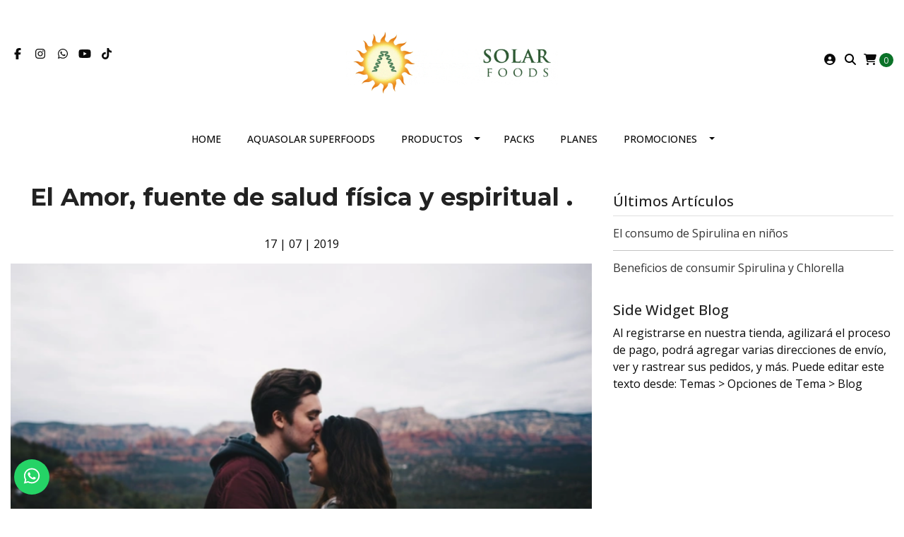

--- FILE ---
content_type: text/html; charset=utf-8
request_url: https://www.aquasolar.cl/el-invierno-es-mejor-con-un-buen-chocolate-caliente
body_size: 8148
content:
<!DOCTYPE html>
<!--[if IE 9]><html class="lt-ie10" lang="en" > <![endif]-->
<html class="no-js" lang="es-CL" xmlns="http://www.w3.org/1999/xhtml"> <!--<![endif]-->
<head>

  <title>El Amor, fuente de salud física y espiritual .</title>
<meta name="facebook-domain-verification" content="llyeiaim6aisbezqsszvthim9krbdp" />
  <meta http-equiv="Content-Type" content="text/html; charset=utf-8" />
  <meta name="description" content="Diversos estudios han demostrado que el amor influye directamente en la salud de nuestro corazón, reduciendo los riesgos de padecer enfermedades cardiovasculares y contribuyendo a alargar nuestra esperanza de vida. Por ello, para celebrar San Valentín , Supernutricion quiere recordar la importancia de mantener una buena salud emocional.Los víncu..." />
  <meta name="robots" content="follow, all" />

  <!-- Set the viewport width to device width for mobile -->
  <meta name="viewport" content="width=device-width, initial-scale=1.0" />

  <link rel="preconnect" href="https://images.jumpseller.com">
  <link rel="preconnect" href="https://cdnx.jumpseller.com">
  <link rel="preconnect" href="https://assets.jumpseller.com">

  <!-- Facebook Meta tags for Product -->
<meta property="fb:app_id" content="283643215104248" />

  <meta property="og:title" content="El Amor, fuente de salud física y espiritual ." />
  <meta property="og:type" content="article" />
  
  <meta property="og:image" content="https://cdnx.jumpseller.com/aquasolar/image/7790573/Captura-de-pantalla-2020-02-14-a-las-16.28.20.png.png?1582315278" />
  



<meta property="og:description" content="Diversos estudios han demostrado que el amor influye directamente en la salud de nuestro corazón, reduciendo los riesgos de padecer enfermedades cardiovasculares y contribuyendo a alargar nuestra esperanza de vida. Por ello, para celebrar San Valentín , Supernutricion quiere recordar la importancia de mantener una buena salud emocional.Los víncu..." />
<meta property="og:url" content="https://www.aquasolar.cl/el-invierno-es-mejor-con-un-buen-chocolate-caliente" />
<meta property="og:site_name" content="AQUASOLAR SUPERFOODS" />
<meta name="twitter:card" content="summary" />


<meta property="og:locale" content="es_CL" />



  

  <link rel="canonical" href="https://www.aquasolar.cl/el-invierno-es-mejor-con-un-buen-chocolate-caliente">

  <script type="application/ld+json">
[
  {
    "@context": "http://schema.org",
    "@type": "BreadcrumbList",
    "itemListElement": [
      
        {
        "@type": "ListItem",
        "position": 1,
        "item": {
        "name": "Inicio",
        "@id": "/"
        }
        }
        ,
      
        {
        "@type": "ListItem",
        "position": 2,
        "item": {
        "name": "Post",
        "@id": "/post"
        }
        }
        ,
      
        {
        "@type": "ListItem",
        "position": 3,
        "item": {
        "name": "El Amor, fuente de salud física y espiritual ."
        }
        }
        
      
    ]
  },
  {
    "@context": "http://schema.org/"
    
  }]
  </script>


  <script src="https://cdnjs.cloudflare.com/ajax/libs/jquery/3.4.1/jquery.min.js" integrity="sha384-vk5WoKIaW/vJyUAd9n/wmopsmNhiy+L2Z+SBxGYnUkunIxVxAv/UtMOhba/xskxh" crossorigin="anonymous" ></script>

  
    <link rel="apple-touch-icon" type="image/x-icon" href="https://cdnx.jumpseller.com/aquasolar/image/31575949/resize/57/57?1675554109" sizes="57x57">
    <link rel="apple-touch-icon" type="image/x-icon" href="https://cdnx.jumpseller.com/aquasolar/image/31575949/resize/60/60?1675554109" sizes="60x60">
    <link rel="apple-touch-icon" type="image/x-icon" href="https://cdnx.jumpseller.com/aquasolar/image/31575949/resize/72/72?1675554109" sizes="72x72">
    <link rel="apple-touch-icon" type="image/x-icon" href="https://cdnx.jumpseller.com/aquasolar/image/31575949/resize/76/76?1675554109" sizes="76x76">
    <link rel="apple-touch-icon" type="image/x-icon" href="https://cdnx.jumpseller.com/aquasolar/image/31575949/resize/114/114?1675554109" sizes="114x114">
    <link rel="apple-touch-icon" type="image/x-icon" href="https://cdnx.jumpseller.com/aquasolar/image/31575949/resize/120/120?1675554109" sizes="120x120">
    <link rel="apple-touch-icon" type="image/x-icon" href="https://cdnx.jumpseller.com/aquasolar/image/31575949/resize/144/144?1675554109" sizes="144x144">
    <link rel="apple-touch-icon" type="image/x-icon" href="https://cdnx.jumpseller.com/aquasolar/image/31575949/resize/152/152?1675554109" sizes="152x152">

    <link rel="icon" type="image/png" href="https://cdnx.jumpseller.com/aquasolar/image/31575949/resize/196/196?1675554109" sizes="196x196">
    <link rel="icon" type="image/png" href="https://cdnx.jumpseller.com/aquasolar/image/31575949/resize/160/160?1675554109" sizes="160x160">
    <link rel="icon" type="image/png" href="https://cdnx.jumpseller.com/aquasolar/image/31575949/resize/96/96?1675554109" sizes="96x96">
    <link rel="icon" type="image/png" href="https://cdnx.jumpseller.com/aquasolar/image/31575949/resize/32/32?1675554109" sizes="32x32">
    <link rel="icon" type="image/png" href="https://cdnx.jumpseller.com/aquasolar/image/31575949/resize/16/16?1675554109" sizes="16x16">

  <meta name="msapplication-TileColor" content="#95b200">
  <meta name="theme-color" content="#ffffff">



  <link rel="stylesheet" href="//stackpath.bootstrapcdn.com/bootstrap/4.3.1/css/bootstrap.min.css" integrity="sha384-ggOyR0iXCbMQv3Xipma34MD+dH/1fQ784/j6cY/iJTQUOhcWr7x9JvoRxT2MZw1T" crossorigin="anonymous">

  <script src="https://kit.fontawesome.com/f3e08c287e.js" crossorigin="anonymous"></script>

  
  <link rel="stylesheet" href="//cdnjs.cloudflare.com/ajax/libs/toastr.js/latest/css/toastr.min.css">
  
  <link rel="stylesheet" type="text/css" href="https://assets.jumpseller.com/store/aquasolar/themes/554169/app.min.css?1768479767"/>
  <link rel="stylesheet" type="text/css" href="https://assets.jumpseller.com/store/aquasolar/themes/554169/color_pickers.min.css?1768479767"/>

  
  <script src="//cdnjs.cloudflare.com/ajax/libs/OwlCarousel2/2.3.4/owl.carousel.min.js" integrity="sha256-pTxD+DSzIwmwhOqTFN+DB+nHjO4iAsbgfyFq5K5bcE0=" crossorigin="anonymous"></script>
  <link rel="stylesheet" href="//cdnjs.cloudflare.com/ajax/libs/OwlCarousel2/2.3.4/assets/owl.carousel.min.css">
  
  

  <link rel="preconnect" href="https://fonts.googleapis.com">
<link rel="preconnect" href="https://fonts.gstatic.com" crossorigin>
<link href="https://fonts.googleapis.com/css2?family=Open+Sans:ital,wght@0,100;0,200;0,300;0,400;0,500;0,600;0,700;0,800;1,100;1,200;1,300;1,400;1,500;1,600;1,700;1,800&family=Montserrat:ital,wght@0,100;0,200;0,300;0,400;0,500;0,600;0,700;0,800;1,100;1,200;1,300;1,400;1,500;1,600;1,700;1,800&family=Montserrat:ital,wght@0,100;0,200;0,300;0,400;0,500;0,600;0,700;0,800;1,100;1,200;1,300;1,400;1,500;1,600;1,700;1,800&display=swap" rel="stylesheet">

<style type="text/css">
  body {
    font-family: Open Sans !important;
  }

  h1, h2 {
    font-family: Montserrat !important;
  }

  h1 {
    font-size: 34px !important
  }

  .navbar-brand,
  .text-logo,
  h1.text-logo{
    font-family: Montserrat!important;
    font-size: 1.25em!important;
  }

  @media (min-width: 768px) {
    .navbar-brand,
    .text-logo,
    h1.text-logo {
      font-size: 40px!important;
    }
  }

  body  {
    font-size: 16px !important;
  }

  h2.block-header {
    font-size:28px !important
  }

  #main-menu li a {
    font-size: 14px !important;
  }

  .header-block .social a i,
  .header-block .header_actions-link i {
    font-size: 18px !important;
  }
</style>


  <!-- Autocomplete search -->
  
  <script src="https://cdn.jsdelivr.net/npm/@algolia/autocomplete-js@1.16.0/dist/umd/index.production.min.js" integrity="sha384-fZZuusWZz3FhxzgaN0ZQmDKF5cZW+HP+L8BHTjUi16SY5rRdPc75fmH2rB0Y5Xlz" crossorigin="anonymous" ></script>
  <script src="//assets.jumpseller.com/public/autocomplete/jumpseller-autocomplete@1.0.0.min.js" data-suggest-categories="false" defer="defer">
  </script>
  

  
<meta name="csrf-param" content="authenticity_token" />
<meta name="csrf-token" content="MdV9CYcMVG2LhpV7EiGSk4yFJMLkIhC12VXnpOdMrvmx5PitlZNcNEvhlMSz8flog3ygq1_VoYyXzaruwFInCQ" />
<script src="https://files.jumpseller.com/javascripts/dist/jumpseller-2.0.0.js" defer="defer"></script></head>

<body>
  <!--[if lt IE 8]>
  <p class="browsehappy">You are using an <strong>outdated</strong> browser. Please <a href="http://browsehappy.com/">upgrade your browser</a> to improve your experience.</p>
  <![endif]-->

  

  
<header>
  <div class="container  header-block trsn py-lg-4 py-0">
    <div class="row align-items-center no-gutters">
      <div class="col-lg-4 col-md-3 col-2">
        <ul class="social d-none d-lg-block list-inline">
          
            <li class="list-inline-item">
              <a href="https://www.facebook.com/Aquasolarsuperfoods" class="trsn" title="Ir a Facebook" target="_blank">
                <i class="fab fa-facebook-f fa-fw"></i>
              </a>
            </li>
          
          
          
          
            <li class="list-inline-item">
              <a href="https://www.instagram.com/aquasolarchile" class="trsn" title="Ir a Instagram" target="_blank">
                <i class="fab fa-instagram fa-fw"></i>
              </a>
            </li>
          
          
            <li class="list-inline-item">
              <a
                href="https://api.whatsapp.com/send?phone=56982614989&text=Hola%20AQUASOLAR SUPERFOODS"
                class="trsn"
                title="WhatsApp"
                target="_blank"
              >
                <i class="fab fa-whatsapp fa-fw"></i>
              </a>
            </li>
          
          
            <li class="list-inline-item">
              <a href="https://youtube.com/@SolarfoodsChile/videos" class="trsn" title="Youtube" target="_blank">
                <i class="fab fa-youtube"></i>
              </a>
            </li>
          
          
            <li class="list-inline-item">
              <a href="https://www.tiktok.com/@aquasolarchile" class="trsn" title="Ir a Tiktok" target="_blank">
                <i class="fab fa-tiktok fa-fw"></i>
              </a>
            </li>
          
        </ul>
      </div>
      <!-- Logo -->
      <div class="col-lg-4 col-md-6 col-8 text-center">
        <a href="https://www.aquasolar.cl" title="AQUASOLAR SUPERFOODS">
          
            
            <img src="https://images.jumpseller.com/store/aquasolar/store/logo/Aquasolar-Solarfoods.gif?1739494233" class="navbar-brand store-image img-fluid" alt="AQUASOLAR SUPERFOODS">
          
        </a>
      </div>
      <div class="col-lg-4 col-md-3 col-2">
        <ul class="list-inline text-right header_actions m-0">
          
          
          
            <li class="list-inline-item d-none d-lg-inline-block">
              <a
                href="/customer/login"
                id="login-link"
                class="header_actions-link"
                title="Ingresar"
                data-toggle="tooltip"
                data-placement="top"
              >
                <i class="fas fa-user-circle"></i>
              </a>
            </li>
          
          
          <li class="list-inline-item d-none d-lg-inline-block">
            <button type="button" data-toggle="modal" data-target="#search_modal" class="p-0 header_actions-link">
              <i class="fas fa-search" data-toggle="tooltip" title="Buscar" data-placement="top"></i>
            </button>
            <div
              id="search_modal"
              class="modal fade"
              tabindex="-1"
              role="dialog"
              aria-labelledby="search_modal"
              aria-hidden="true"
            >
              <div class="modal-dialog" role="document">
                <div class="modal-content">
                  <div class="modal-header">
                    <h5 class="modal-title text-center d-block" id="search_modal">Buscar</h5>
                    <button type="button" class="close" data-dismiss="modal" aria-label="Cerrar">
                      <i class="fas fa-times"></i>
                    </button>
                  </div>
                  <div class="modal-body">
                    <div class="jumpseller-autocomplete">
                      <form id="header_search-form" class="search-form" method="get" action="/search">
                        <input type="text" id="searchInput"  autocomplete="off" value="" name="q" class="form-control"  placeholder="Buscar productos" />
                        <button type="submit"><i class="fas fa-search"></i></button>
                      </form>
                    </div>
                  </div>
                </div>
              </div>
            </div>
          </li>
          
            <li class="list-inline-item cart">
              <a
                id="cart-link"
                href="/cart"
                title="Carro de Compras"
                class="header_actions-link"
                data-toggle="tooltip"
                data-placement="top"
              >
                <i class="fas fa-shopping-cart"></i>
                <span class="cart-size">0</span>
              </a>
            </li>
          
        </ul>
      </div>
    </div>
  </div>
</header>

<!-- Navigation -->
<nav
  id="main-menu"
  class="navbar-expand-md d-none d-lg-block vertical_menu"
>
  <div class="collapse navbar-collapse" id="navbarsContainer">
    <ul class="navbar-nav m-auto">
      
        <li class="nav-item  ">
  <a href="/"  title="Home" class="level-1 trsn nav-link" >Home</a>
  
</li>



      
        <li class="nav-item  ">
  <a href="/quienes-somos"  title="AQUASOLAR SUPERFOODS" class="level-1 trsn nav-link" >AQUASOLAR SUPERFOODS</a>
  
</li>



      
        <li class="nav-item dropdown ">
  <a href="/products"  title="Productos" class="dropdown-toggle level-1 trsn nav-link" data-toggle="">Productos</a>
  
    <ul class="dropdown-menu multi-level">
      
        <li class="nav-item  ">
  <a href="/products/pets"  title="Pets" class="level-1 trsn nav-link" >Pets</a>
  
</li>



      
        <li class="nav-item dropdown ">
  <a href="/superalimentos"  title="Superalimentos base" class="dropdown-toggle level-1 trsn nav-link" data-toggle="">Superalimentos base</a>
  
    <ul class="dropdown-menu multi-level">
      
        <li class="nav-item  ">
  <a href="/superalimentos/supealimentos"  title="Superalimentos" class="level-1 trsn nav-link" >Superalimentos</a>
  
</li>



      
        <li class="nav-item  ">
  <a href="https://www.aquasolar.cl/spiruvit-60-tabletas"  title="multivitaminicos" class="level-1 trsn nav-link" >multivitaminicos</a>
  
</li>



      
    </ul>
  
</li>



      
        <li class="nav-item dropdown ">
  <a href="/proteinas"  title="PROTEINAS" class="dropdown-toggle level-1 trsn nav-link" data-toggle="">PROTEINAS</a>
  
    <ul class="dropdown-menu multi-level">
      
        <li class="nav-item  ">
  <a href="https://www.aquasolar.cl/milkypro-chocolate-600g"  title="Wheyprotein" class="level-1 trsn nav-link" >Wheyprotein</a>
  
</li>



      
        <li class="nav-item  ">
  <a href="/proteinas-vegetales"  title="Proteinas vegetales" class="level-1 trsn nav-link" >Proteinas vegetales</a>
  
</li>



      
    </ul>
  
</li>



      
        <li class="nav-item  ">
  <a href="/bebidas-vegetales"  title="Bebidas vegetales" class="level-1 trsn nav-link" >Bebidas vegetales</a>
  
</li>



      
        <li class="nav-item  ">
  <a href="/snack"  title="SNACKS" class="level-1 trsn nav-link" >SNACKS</a>
  
</li>



      
        <li class="nav-item  ">
  <a href="/packs"  title="Packs" class="level-1 trsn nav-link" >Packs</a>
  
</li>



      
    </ul>
  
</li>



      
        <li class="nav-item  ">
  <a href="/packs"  title="Packs" class="level-1 trsn nav-link" >Packs</a>
  
</li>



      
        <li class="nav-item  ">
  <a href="/suscripciones"  title="Planes" class="level-1 trsn nav-link" >Planes</a>
  
</li>



      
        <li class="nav-item dropdown ">
  <a href="/promociones"  title="Promociones" class="dropdown-toggle level-1 trsn nav-link" data-toggle="">Promociones</a>
  
    <ul class="dropdown-menu multi-level">
      
        <li class="nav-item  ">
  <a href="/promociones/promo-mes"  title="Promo Mes" class="level-1 trsn nav-link" >Promo Mes</a>
  
</li>



      
        <li class="nav-item  ">
  <a href="/promociones/pronto-vencimiento"  title="Pronto Vencimiento" class="level-1 trsn nav-link" >Pronto Vencimiento</a>
  
</li>



      
    </ul>
  
</li>



      
    </ul>
  </div>
</nav>
<script>
  $(function () {
    $('[data-toggle="tooltip"]').tooltip()
  })
  
</script>


  <!-- Navigation Mobile -->
<div class="mobilenav d-lg-none trsn">
  <div class="menu-header">
    <div class="item item-1 trsn">
      <i class="fas fa-search"></i>
      <div class="jumpseller-autocomplete" data-input-wrapper-prefix="d-none" data-input-wrapper="w-100" data-panel="force-top-fixed popover" data-input="no-outline">
        <form id="search_mini_form_mobile" class="navbar-form form-inline trsn" method="get" action="/search">
          <input type="text" value="" name="q" class="form-text" onFocus="javascript:this.value=''" placeholder="Buscar productos" />
        </form>
      </div>
    </div>
    
    

    <div class="nav-icon">
      <span></span>
      <span></span>
      <span></span>
      <span></span>
    </div>
  </div>
  <div class="menu-top"></div>
  <div class="mobilenav-inner">
    <ul class="menu-mobile trsn">
      
        <li class=" ">
  
  <a href="/" title="Home" >Home</a>
  

  
</li>

      
        <li class=" ">
  
  <a href="/quienes-somos" title="AQUASOLAR SUPERFOODS" >AQUASOLAR SUPERFOODS</a>
  

  
</li>

      
        <li class="has-dropdown ">
  
  <a title="Productos" class="level-1  first-trigger">Productos <i class="fas fa-angle-right" aria-hidden="true"></i></a>
  

  
  <ul class="level-1 dropdown">
    <li><a title="Volver" class="back-level-1"><i class="fas fa-angle-double-left" aria-hidden="true"></i> Volver</a></li>
    <li><a title="Productos" class="top-category" >Productos</a></li>
    
    	<li class=" ">
  
  <a href="/products/pets" title="Pets" >Pets</a>
  

  
</li>

    
    	<li class="has-dropdown ">
  
  <a title="Superalimentos base" class="level-2  last-trigger">Superalimentos base <i class="fas fa-angle-right" aria-hidden="true"></i></a>
  

  
  <ul class="level-2 dropdown">
    <li><a title="Volver" class="back-level-2"><i class="fas fa-angle-double-left" aria-hidden="true"></i> Volver</a></li>
    <li><a title="Superalimentos base" class="top-category" >Superalimentos base</a></li>
    
    	<li class=" ">
  
  <a href="/superalimentos/supealimentos" title="Superalimentos" >Superalimentos</a>
  

  
</li>

    
    	<li class=" ">
  
  <a href="https://www.aquasolar.cl/spiruvit-60-tabletas" title="multivitaminicos" >multivitaminicos</a>
  

  
</li>

    
    <li><a href="/superalimentos" title="Superalimentos base" class="goto">Ir a <span>Superalimentos base</span></a></li>
  </ul>
  
</li>

    
    	<li class="has-dropdown ">
  
  <a title="PROTEINAS" class="level-2  last-trigger">PROTEINAS <i class="fas fa-angle-right" aria-hidden="true"></i></a>
  

  
  <ul class="level-2 dropdown">
    <li><a title="Volver" class="back-level-2"><i class="fas fa-angle-double-left" aria-hidden="true"></i> Volver</a></li>
    <li><a title="PROTEINAS" class="top-category" >PROTEINAS</a></li>
    
    	<li class=" ">
  
  <a href="https://www.aquasolar.cl/milkypro-chocolate-600g" title="Wheyprotein" >Wheyprotein</a>
  

  
</li>

    
    	<li class=" ">
  
  <a href="/proteinas-vegetales" title="Proteinas vegetales" >Proteinas vegetales</a>
  

  
</li>

    
    <li><a href="/proteinas" title="PROTEINAS" class="goto">Ir a <span>PROTEINAS</span></a></li>
  </ul>
  
</li>

    
    	<li class=" ">
  
  <a href="/bebidas-vegetales" title="Bebidas vegetales" >Bebidas vegetales</a>
  

  
</li>

    
    	<li class=" ">
  
  <a href="/snack" title="SNACKS" >SNACKS</a>
  

  
</li>

    
    	<li class=" ">
  
  <a href="/packs" title="Packs" >Packs</a>
  

  
</li>

    
    <li><a href="/products" title="Productos" class="goto">Ir a <span>Productos</span></a></li>
  </ul>
  
</li>

      
        <li class=" ">
  
  <a href="/packs" title="Packs" >Packs</a>
  

  
</li>

      
        <li class=" ">
  
  <a href="/suscripciones" title="Planes" >Planes</a>
  

  
</li>

      
        <li class="has-dropdown ">
  
  <a title="Promociones" class="level-1  first-trigger">Promociones <i class="fas fa-angle-right" aria-hidden="true"></i></a>
  

  
  <ul class="level-1 dropdown">
    <li><a title="Volver" class="back-level-1"><i class="fas fa-angle-double-left" aria-hidden="true"></i> Volver</a></li>
    <li><a title="Promociones" class="top-category" >Promociones</a></li>
    
    	<li class=" ">
  
  <a href="/promociones/promo-mes" title="Promo Mes" >Promo Mes</a>
  

  
</li>

    
    	<li class=" ">
  
  <a href="/promociones/pronto-vencimiento" title="Pronto Vencimiento" >Pronto Vencimiento</a>
  

  
</li>

    
    <li><a href="/promociones" title="Promociones" class="goto">Ir a <span>Promociones</span></a></li>
  </ul>
  
</li>

      
      <li>
        
          <div
            class="login"
            
          >
            <a
              href="/customer/login"
              id="login-link-2"
              class="trsn nav-link"
              title="Ingresar / RegistrarseAQUASOLAR SUPERFOODS"
            >
              <i class="fas fa-user"></i>
              <span class="customer-name">
                Ingresar / Registrarse
              </span>
            </a>
          </div>
        
      </li>
      <li>
        
      </li>
      
        <li class="social-item">
          <a href="https://www.facebook.com/Aquasolarsuperfoods" class="trsn" title="Ir a Facebook" target="_blank">
            <i class="fab fa-facebook-f fa-fw"></i>Facebook
          </a>
        </li>
      
      
      
      
        <li class="social-item">
          <a href="https://www.instagram.com/aquasolarchile" class="trsn" title="Ir a Instagram" target="_blank">
            <i class="fab fa-instagram fa-fw"></i>Instagram
          </a>
        </li>
      
      
        <li class="social-item">
          <a href="https://api.whatsapp.com/send?phone=56982614989&text=Hola%20AQUASOLAR SUPERFOODS" class="trsn" title="WhatsApp"target="_blank">
            <i class="fab fa-whatsapp fa-fw"></i>WhatsApp
          </a>
        </li>
      
      
        <li class="social-item">
          <a href="https://youtube.com/@SolarfoodsChile/videos" class="trsn" title="Youtube" target="_blank">
            <i class="fab fa-youtube"></i> Youtube
          </a>
        </li>
      
      
        <li class="social-item">
          <a href="https://www.tiktok.com/@aquasolarchile" class="trsn" title="Ir a Tiktok" target="_blank">
            <i class="fab fa-tiktok fa-fw"></i> Tiktok
          </a>
        </li>
      
    </ul>
  </div>
</div>
<div class="nav-bg-opacity"></div>


  
  <!-- Page Content -->
  <div class="container blog blog-post mt-lg-0 my-5">
  <div class="row">
    <div class="col-md-8 page">
      <div class="row">
        <div class="col-12">
          <h1 class="page-header">El Amor, fuente de salud física y espiritual .</h1>
        </div>
        <div class="col-12 text-center mb-3">17 | 07 | 2019</div>
      </div>
      
      <img class="img-fluid" src="https://cdnx.jumpseller.com/aquasolar/image/7790573/Captura-de-pantalla-2020-02-14-a-las-16.28.20.png.png?1582315278" alt="El Amor, fuente de salud física y espiritual ."/>
      
      <div class="page-body"><p></p>Diversos estudios han demostrado que el amor influye directamente en la salud de nuestro corazón, reduciendo los riesgos de padecer enfermedades cardiovasculares y contribuyendo a alargar nuestra esperanza de vida. Por ello, para celebrar San Valentín , Supernutricion quiere recordar la importancia de mantener una buena salud emocional.<br><br><p>Los vínculos afectivos que tenemos con nuestra pareja, amigos y familiares, mejoran la presión arterial, lo que ayuda a reducir los niveles de ansiedad, estrés y depresión, conocidos como “factores psicológicos del riesgo”.</p><p>El entorno afectivo también ayuda a mejorar la respuesta ante tratamientos de enfermedades como el cáncer, la diabetes o las cardiopatías. Así lo demuestra un estudio llevado a cabo por la World Heart Federation en el que se demostró que las personas con unos fuertes lazos afectivos, mejoraban entre dos y cuatro veces su capacidad para reponerse de la enfermedad de la que estaban siendo tratados. Sin duda, el amor es positivo para nuestra salud y podría estar relacionado con el hecho de que, durante la fase del enamoramiento, el cerebro segrega hormonas como la oxitocina, la dopamina o la adrenalina, que protegen el sistema cardiovascular.</p>

<p></p>
<p><a href="https://www.supernutricion.cl/2020/02/14/el-amor-fuente-de-salud-fisica-y-espiritual/">leer nota completa &gt;</a></p></div>
    </div>

    <div class="col-md-4 mt-5">
      <div class="mb-4">
        <div class=""><h5>Últimos Artículos</h5></div>
        <ul class="list-group list-group-flush">
          
          
          
          
          <li class="list-group-item px-0">
            <a href="https://www.aquasolar.cl/sopa-de-spirulina-para-un-invierno-con-defensas-a-full" title="El consumo de Spirulina en niños">
              El consumo de Spirulina en niños
            </a>
          </li>
          
          
          <li class="list-group-item px-0">
            <a href="https://www.aquasolar.cl/convertirse-en-vegetariano-harvard-health-publishing" title="Beneficios de consumir Spirulina y Chlorella">
              Beneficios de consumir Spirulina y Chlorella
            </a>
          </li>
          
          
          
          
        </ul>
      </div>

      <!-- Side Widget blog -->
      
      <div class="mb-4">
        <div class=""><h5>Side Widget Blog</h5></div>
        <div class="">
          <p>Al registrarse en nuestra tienda, agilizará el proceso de pago, podrá agregar varias direcciones de envío, ver y rastrear sus pedidos, y más. Puede editar este texto desde: Temas > Opciones de Tema > Blog</p>
        </div>
      </div>
      
    </div>
  </div>
</div>

<div id="components"></div>


  <!-- Footer -->
  
  <footer class="pt-5 pb-3">
  <div class="container">
    <div class="row text-md-left text-center justify-content-center">
      
      <div class="col-lg-3 col-md-6">
        <h5>Sobre Nosotros</h5>
        <div class="footer-description text-center text-md-left mb-lg-0 mb-3">
          
          <p style="text-align:justify;">En Aquasolar tenemos como misión alimentar tu vida, con los Superalimentos y también con nuestra gratitud. Estamos agradecidos de que nos hayas considerado para apoyar tu nutrición y creemos que junto a los Superalimentos para nuestro cuerpo, la gratitud es el mejor alimento que podemos darle a nuestra vida.</p>
          
        </div>
      </div>
      
      <div class="col-lg-3 col-md-6 mb-lg-0 mb-4">
        <h5>Contacto</h5>
        <ul>
          
          
          <li class="footer-top__menu-item">
            <a href="tel:<b>Consultasgenerales:</b></br>contacto@aquasolar.cl</br><b>Ventas:</b></br>ventas@aquasolar.cl</br>228802395</br><b>Consultasnutricionales:</b></br>consultas@aquasolar.cl" title="Llámanos"><b>Consultas generales:</b> </br>contacto@aquasolar.cl </br><b>Ventas:</b></br>ventas@aquasolar.cl </br>22 880 2395 </br><b>Consultas nutricionales:</b></br>consultas@aquasolar.cl</a>
          </li>
          
          
        </ul>
      </div>
      <div class="col-lg-3 col-md-6 mb-lg-0 mb-4">
        <h5>Menú</h5>
        <ul class="navbar-nav mr-auto">
          
          <li>
  <a href="/contact"  title="Quiero ser distribuidor">Quiero ser distribuidor</a>
</li>



          
          <li>
  <a href="/condiciones-despacho"  title="Condiciones despacho">Condiciones despacho</a>
</li>



          
          <li>
  <a href="/formas-de-pago"  title="Formas de Pago">Formas de Pago</a>
</li>



          
        </ul>
      </div>
      <div class="col-lg-3 col-md-6 mb-lg-0 mb-4">
        
        
        
        <h5>Síguenos</h5>
        
        <ul class="list-inline social-footer my-3">
          
          
          <li class="list-inline-item">
            <a href="https://www.facebook.com/Aquasolarsuperfoods" title="Ir a Facebook" target="_blank">
              <i class="fab fa-facebook"></i>
            </a>
          </li>
          
          
          
          
          <li class="list-inline-item">
            <a href="https://www.instagram.com/aquasolarchile" title="Ir a Instagram" target="_blank">
              <i class="fab fa-instagram"></i>
            </a>
          </li>
          
          
          <li class="list-inline-item d-md-none">
            <a href="https://api.whatsapp.com/send?phone=56982614989&text=Hola AQUASOLAR SUPERFOODS!" title="WhatsApp" target="_blank">
              <i class="fab fa-whatsapp fa-fw"></i>
            </a>
          </li>
          
          
          <li class="list-inline-item">
            <a href="https://youtube.com/@SolarfoodsChile/videos" title="Youtube" target="_blank">
              <i class="fab fa-youtube fa-fw"></i>
            </a>
          </li>
          
          
          <li class="list-inline-item">
            <a href="https://www.tiktok.com/@aquasolarchile" class="trsn" title="Ir a Tiktok" target="_blank">
              <i class="fab fa-tiktok fa-fw"></i>
            </a>
          </li>
          
        </ul>
        
      </div>


    </div>
  </div>
  <hr class="mb-3">
  <div class="container-fluid">
    <div class="row align-items-center">
      <div class="col-md-4 text-lg-left text-center mb-lg-0 mb-3">
        <div class="powered-by">&copy; 2026 AQUASOLAR SUPERFOODS. <br>Todos los derechos reservados. <a href='https://jumpseller.cl/?utm_medium=store&utm_campaign=powered_by&utm_source=aquasolar' title='Crear tienda en línea' target='_blank' rel='nofollow'>Powered by Jumpseller</a>.</div>
      </div>
      <div class="col-md-4 text-center">
        <a href="https://www.aquasolar.cl" title="AQUASOLAR SUPERFOODS">
          
          <img src="https://assets.jumpseller.com/store/aquasolar/themes/554169/options/101818974/choose_aquasolar.png?1675552966" alt="AQUASOLAR SUPERFOODS" class="navbar-brand img-fluid mx-auto p-0 pb-3"/>
          
        </a>
      </div>
      <div class="col-md-4">
        <ul class="payment text-lg-right text-center">
  <li><span><img src="//assets.jumpseller.com/public/payment-logos/webpay.svg" alt="Webpay" height="30" width="56"></span></li>
	
	
	<li><span><img src="//assets.jumpseller.com/public/payment-logos/servipag.svg" alt="Servipag" height="30" width="56"></span></li>
	
	
  
	
  
	
	
	
	
	
	
	
	
	
	
	
	
	
	
	<li><span><img src="//assets.jumpseller.com/public/payment-logos/visa.svg" alt="Visa" height="30" width="56"></span></li>
	<li><span><img src="//assets.jumpseller.com/public/payment-logos/mastercard.svg" alt="Mastercard" height="30" width="56"></span></li>
	<li><span><img src="//assets.jumpseller.com/public/payment-logos/americanexpress.svg" alt="American Express" height="30" width="56"></span></li>
	<li><span><img src="//assets.jumpseller.com/public/payment-logos/paypal.svg" alt="Paypal" height="30" width="56"></span></li>
	<li><span><img src="//assets.jumpseller.com/public/payment-logos/diners.svg" alt="Diners Club" height="30" width="56"></span></li>
  

  
  
</ul>

      </div>
    </div>
  </div>

</footer>

  
  <!-- /.container -->

  <!-- Bootstrap Core -->
  <script src="//cdnjs.cloudflare.com/ajax/libs/tether/1.4.7/js/tether.min.js" integrity="sha256-4lietOiwRDBKx1goZZbRiwB06L+/bPYEGDIKZt82bgg=" crossorigin="anonymous"></script>
  <script src="//cdnjs.cloudflare.com/ajax/libs/popper.js/1.14.7/umd/popper.min.js" integrity="sha384-UO2eT0CpHqdSJQ6hJty5KVphtPhzWj9WO1clHTMGa3JDZwrnQq4sF86dIHNDz0W1" crossorigin="anonymous"></script>
  <script src="//cdn.jsdelivr.net/bootstrap.filestyle/1.1.0/js/bootstrap-filestyle.min.js" integrity="sha256-iKHE0eu0gUetTeiNYPYcZB+Ho39/1MYph+rhPazLhGQ=" crossorigin="anonymous"></script>
  <script src="//stackpath.bootstrapcdn.com/bootstrap/4.3.1/js/bootstrap.min.js" integrity="sha384-JjSmVgyd0p3pXB1rRibZUAYoIIy6OrQ6VrjIEaFf/nJGzIxFDsf4x0xIM+B07jRM" crossorigin="anonymous"></script>

  


  <script type="text/javascript" src="https://assets.jumpseller.com/store/aquasolar/themes/554169/main.min.js?1768479767"></script>

  
  <script type="text/javascript" src="//cdnjs.cloudflare.com/ajax/libs/toastr.js/latest/js/toastr.min.js"></script>
<script type="text/javascript">
  var shoppingCartMessage = 'Ir al Carro de Compras';
  var singleProductMessage = 'ha sido añadido al carro de compra.'
  var multiProductMessage = 'han sido añadidos al carro de compra.'

  function getProductOptions() {
    var options = {};
    $(".prod-options").each(function () {
      var option = $(this);
      if ($(this).is("fieldset")) options[option.attr('id')] = option.find(":checked").first().val();
      else options[option.attr('id')] = option.val();
    });
    return options;
  }
</script>
<script>
  function addToCart(id, productName, qty, options) {
    Jumpseller.addProductToCart(id, qty, options, {
      callback: function(data, status) {
        toastr.options = {
          closeButton: true,
          debug: false,
          newestOnTop: false,
          progressBar: true,
          positionClass: 'toast-top-right',
          preventDuplicates: false,
          onclick: null,
          showDuration: '500',
          hideDuration: '1000',
          timeOut: '5000',
          extendedTimeOut: '1000',
          showEasing: 'swing',
          hideEasing: 'linear',
          showMethod: 'fadeIn',
          hideMethod: 'fadeOut',
        };

        if (data.status == 404) {
          toastr.error(data.responseJSON.message);
        } else {
          if (parseInt(qty) == 1) {
            toastr.options.onclick = function() { window.location.href = "/cart"; }
            toastr.success(
              qty +
              ' ' +
              productName +
              ' ' +
              singleProductMessage +
              ' <a href="' +
              $('#cart-link').attr('href') +
              '"> ' +
              shoppingCartMessage +
              '</a>'
            );
          } else {
            toastr.options.onclick = function() { window.location.href = "/cart"; }
            toastr.success(
              qty +
              ' ' +
              productName +
              ' ' +
              multiProductMessage +
              ' <a href="' +
              $('#cart-link').attr('href') +
              '"> ' +
              shoppingCartMessage +
              '</a>'
            );
          }

          // update cart in page
          $('.cart-size').text(parseInt($('.cart-size').text()) + parseInt(qty));
        }
      },
    });
  }
</script>

  

  

  
	<a href="https://api.whatsapp.com/send?phone=56982614989" class=" store-whatsapp store-whatsapp--bottom-left" title="Envíanos un mensaje de WhatsApp" target="_blank"><i class="fab fa-whatsapp fa-fw"></i></a>
	

<script src="https://cdn.popt.in/pixel.js?id=950f0d82b663f" async="async"></script>
<script src="https://code.jivosite.com/widget/SxNeznN4U1" async="async"></script>
</body>
</html>


--- FILE ---
content_type: text/css
request_url: https://assets.jumpseller.com/store/aquasolar/themes/554169/app.min.css?1768479767
body_size: 8943
content:
a,a:hover,.trsn,.trsn:hover,.trsn:focus,input.text,input.text:focus,button.trsn:hover,select.select,select.select:hover{text-decoration:none!important}b,strong{font-weight:bold}hr{margin:2em 0}a,a>*,.trsn,.trsn a,.trsn div,.trsn h1,.trsn h2,.trsn h3,.trsn h5,.trsn img{-webkit-transition:all .2s linear!important;-moz-transition:all .2s linear!important;-ms-transition:all .2s linear!important;-o-transition:all .2s linear!important;transition:all .2s linear!important}ol,ul{list-style:none}div.inline{display:inline}h1.page-header{text-align:center;font-weight:700;margin:1em 0}h1.page-header small{display:block;text-transform:uppercase;font-size:14px}h2.block-header,h2.legend{margin-bottom:2rem;font-weight:800}.page-body img{max-width:100%;height:auto!important}blockquote{font-size:1.1em;width:100%;margin:50px auto;font-style:italic;color:#555;padding:1.5em 30px 1.5em 65px;border-left:8px solid #ddd;line-height:1.6;position:relative;background:#f7f7f7}blockquote::before{font-family:Arial;content:'\201C';color:#ccc;font-size:4em;position:absolute;left:10px;top:-10px}blockquote::after{content:''}.page-body ul,.category-description ul{list-style:disc}.page-body ol,.category-description ol{list-style:decimal}.blog .list-group-flush li{background:transparent}.container{max-width:1340px}.form-control{height:44px!important;-webkit-appearance:none;position:relative;z-index:2;width:100%}.form-control:hover,.form-control:active,.form-control:focus{border-color:#333!important}form .actions{text-align:center}form .actions p{margin:0}.quantity{position:relative}form .form-field,form .field{margin-bottom:1rem}p.required{color:#f00;font-size:.875em}input[type='number']::-webkit-inner-spin-button,input[type='number']::-webkit-outer-spin-button{-webkit-appearance:none;margin:0}input[type='number']{-moz-appearance:textfield}.quantity input{width:100%;background-color:#fff!important;line-height:1.65;display:block;margin:0;padding:0;text-align:center}.quantity input[type='number']::-webkit-inner-spin-button,.quantity input[type='number']::-webkit-outer-spin-button{-webkit-appearance:none;-moz-appearance:none;appearance:none;margin:0}.quantity input:focus{outline:0}.quantity-nav{position:absolute;height:45px;z-index:10;top:0;left:0;width:100%}.quantity-button{position:absolute;cursor:pointer;width:45px;height:42px;text-align:center;line-height:42px;top:1px;color:#333;font-size:2em;font-weight:lighter;-webkit-touch-callout:none;-webkit-user-select:none;-khtml-user-select:none;-moz-user-select:none;-ms-user-select:none;user-select:none}@media(max-width:540px){.product-block .quantity-button{width:35px}}.quantity-button.quantity-up{right:1px;border-left:1px solid #ced4da;border-radius:0 3px 3px 0;margin-left:auto;margin-right:0}.quantity-button.quantity-down{left:1px;border-right:1px solid #ced4da;border-radius:3px 0 0 3px}.quantity-button:hover{color:#fff}textarea.form-control{height:10em!important}.select{width:100%;max-width:100%;box-sizing:border-box;-moz-appearance:none;-webkit-appearance:none;appearance:none;background-repeat:no-repeat,repeat;background-position:right .7em top 50%,0 0;background-size:.65em auto,100%;background-color:#fff}.select::-ms-expand{display:none}*[dir="rtl"] .select,:root:lang(ar) .select,:root:lang(iw) .select{background-position:left .7em top 50%,0 0;padding:.6em .8em .5em 1.4em}.select:disabled,.select[aria-disabled=true]{color:graytext}.select:disabled:hover,.select[aria-disabled=true]{border-color:#aaa}.btn{border-width:0;text-transform:uppercase;text-align:center;color:#fff;font-size:1em;height:44px;line-height:44px;margin:0 auto;padding:0 15px;cursor:pointer;position:relative}.btn-outline-dark{border-width:1px;color:inherit}@media(max-width:768px){.btn{font-size:.875rem}}.btn-sm{height:35px;line-height:35px;font-size:12px}.btn:hover,.btn:focus,.btn:active{color:#fff}.btn.disabled,.btn:disabled{cursor:not-allowed}.visually-hidden{position:absolute;clip:rect(1px,1px,1px,1px);-webkit-clip-path:inset(0 0 99.9% 99.9%);clip-path:inset(0 0 99.9% 99.9%);overflow:hidden;height:1px;width:1px;padding:0;border:0}.message-top{min-height:3rem;padding:10px 0;min-height:40px;font-size:14px}.message-top a{color:#fff}@media(min-width:991px){.message-top{font-size:1rem}}@media(min-width:769px) and (max-width:991px){.message-top{left:70px}}header .navbar-brand,header .text-logo,.cart .navbar-brand{padding:0;margin:0;text-transform:uppercase;font-weight:700}.header_actions>li{margin-right:5px!important;text-align:center;min-width:20px}.header_actions>li:last-child{margin-right:0!important}.header_actions .header_actions>li i{width:1.25em}.header_actions .header_actions-link{text-transform:uppercase;cursor:pointer;min-width:auto;border:0;background:transparent}.header_actions .dropdown-item{text-transform:uppercase}@media(min-width:991px){header .store-image{max-width:300px;max-height:150px}}.cart .store-image{max-width:300px;max-height:150px;width:auto}.cart-size{display:inline-block;color:#fff;border-radius:13px;min-width:20px;height:20px;text-align:center;line-height:18px;padding:2px;font-size:12px}.search-form{position:relative;width:100%}.search-form input.form-control{margin:0;padding-right:40px;width:100%;font-size:1rem;cursor:pointer}.aa-Panel.force-top-fixed{top:110px!important;overflow:hidden;position:fixed}.aa-Autocomplete .aa-Button{color:black;z-index:3!important}.aa-Autocomplete .aa-Button:hover{background-color:unset!important}.no-outline{outline:none!important}.search-form button,.aa-Autocomplete .aa-Button{border:0;background:none;position:absolute;right:0;top:0;height:44px;width:44px;padding:0;margin:0;font-size:1.5em;z-index:2}footer .text-logo,footer .navbar-brand{text-transform:uppercase;font-weight:700}footer img.navbar-brand{max-width:200px}footer .footer-description,footer .powered-by{font-size:.875em}footer ul{margin:0;padding:0}footer h5{font-size:1em;font-weight:700;margin-bottom:15px;padding-bottom:15px}footer ul li a{padding:0 0 5px 0!important;word-break:break-all;font-size:.875em;display:block}footer .social-footer a i{font-size:1.5em}footer ul.payment li{display:inline-block}footer ul.payment li span{display:block;border:1px solid #e1e1e1;width:50px;height:30px;border-radius:3px;overflow:hidden;background:#f5f5f5;position:relative}footer ul.payment li span img{max-width:100%;display:block;position:relative}footer ul.payment li span::before{content:'';width:100px;height:100px;background:#fff;position:absolute;z-index:0;transform:rotate(60deg);top:-76px;left:-50px;border:1px solid #eee}footer #mc_embed_signup_scroll{position:relative}footer #newsletter .email{padding-right:45px;background-color:#fff}footer #newsletter button{position:absolute;right:10px;top:0;z-index:2}.navbar{border-radius:0}.navbar-header h1{margin:0}.sticky{position:fixed;top:0;width:100%;background:#fff;z-index:999}.mobilenav{width:320px;height:100%;top:0;position:fixed;z-index:100;-webkit-transform:translateX(-320px);transform:translateX(-320px)}.mobilenav-inner{background:#fff;position:fixed;left:0;top:0;padding-top:60px;height:100%;width:255px;overflow-y:auto;overflow-x:hidden}.mobilenav.open{-webkit-transform:translate(0);transform:translate(0)}.mobilenav .menu-header{height:60px;width:320px;background:#fff;position:relative;z-index:10;border-bottom:1px solid #e1e1e1}body.menuopen .nav-bg-opacity{background:rgba(0,0,0,0.5);position:fixed;left:0;top:0;width:100%;height:100%;z-index:99}.mobilenav .menu-header .item{width:85px;border-right:1px solid #e1e1e1;border-bottom:1px solid #e1e1e1;height:60px;float:left;z-index:2;display:table;text-transform:uppercase}.mobilenav .menu-header .item.active{background:#f9f9f9}.mobilenav .menu-header .item-1 i{font-size:1.5em;width:100%;display:table-cell;vertical-align:middle}.mobilenav .menu-header .item-2 i,.mobilenav .menu-header .item-3 i{position:absolute;top:20px}.mobilenav .menu-header .item-2 i{left:145px}.mobilenav .menu-header .item-3 i{left:230px}.mobilenav .menu-header .item-2 span,.mobilenav .menu-header .item-3 span{display:table-cell;vertical-align:middle;font-weight:500;text-align:center}.mobilenav .menu-header .item-1{text-align:center}.mobilenav .lang-menu{background:#f9f9f9;width:255px;position:absolute;top:60px;left:0;-webkit-transform:translateX(-255px);transform:translateX(-255px);z-index:5}.mobilenav .menu-header .item-2.active .lang-menu,.mobilenav .menu-header .item-3.active .lang-menu{-webkit-transform:translateX(0);transform:translateX(0)}.mobilenav .lang-menu a{padding:0 20px;height:50px;line-height:50px;border-bottom:1px solid #e1e1e1;text-transform:uppercase;color:#333;display:block}.menu-header .item-1.active #search_mini_form_mobile{-webkit-transform:translateX(0);transform:translateX(0)}#search_mini_form_mobile{background:#f9f9f9;padding:0 20px;height:60px;border-bottom:1px solid #e1e1e1;position:absolute;width:255px;left:0;top:60px;z-index:1;-webkit-transform:translateX(-255px);transform:translateX(-255px)}#search_mini_form_mobile input{background:none;border-width:0 0 1px 0;border-color:#333;border-style:solid;height:35px;padding:0;margin:-10px 0 0 0;width:100%;border-radius:0!important}.nav-icon{width:25px;height:20px;position:absolute;right:-45px;top:20px;margin:0;-webkit-transform:rotate(0deg);-moz-transform:rotate(0deg);-o-transform:rotate(0deg);transform:rotate(0deg);-webkit-transition:.5s ease-in-out;-moz-transition:.5s ease-in-out;-o-transition:.5s ease-in-out;transition:.5s ease-in-out;cursor:pointer}.nav-icon span{display:block;position:absolute;height:3px;width:100%;background:#333;opacity:1;left:0;-webkit-transform:rotate(0deg);-moz-transform:rotate(0deg);-o-transform:rotate(0deg);transform:rotate(0deg);-webkit-transition:.25s ease-in-out;-moz-transition:.25s ease-in-out;-o-transition:.25s ease-in-out;transition:.25s ease-in-out}.nav-icon span:nth-child(1){top:0}.nav-icon span:nth-child(2),.nav-icon span:nth-child(3){top:8px}.nav-icon span:nth-child(4){top:16px}.nav-icon.open{right:20px}.nav-icon.open span:nth-child(1){top:7px;width:0;left:50%}.open .nav-icon span:nth-child(2){-webkit-transform:rotate(45deg);-moz-transform:rotate(45deg);-o-transform:rotate(45deg);transform:rotate(45deg)}.open .nav-icon span:nth-child(3){-webkit-transform:rotate(-45deg);-moz-transform:rotate(-45deg);-o-transform:rotate(-45deg);transform:rotate(-45deg)}.open .nav-icon span:nth-child(4){top:7px;width:0;left:50%}.mobilenav .menu-mobile{padding:0;margin:0}.mobilenav .dropdown-toggle::after{border-top:.3em solid transparent;border-right:.3em solid transparent;border-bottom:.3em solid transparent;border-left:.3em solid;position:absolute;right:20px;top:20px}.mobilenav .menu-mobile li a{padding:15px 20px;height:auto;line-height:24px;border-bottom:1px solid #e1e1e1;text-transform:uppercase;color:#333;display:block;cursor:pointer}.mobilenav .menu-mobile li.has-dropdown .dropdown{position:absolute;background:#fff;padding:0;width:255px;right:-255px;display:none;top:0}.mobilenav .menu-mobile li.has-dropdown .dropdown.active{display:block}.mobilenav .menu-mobile li.has-dropdown ul.dropdown a{text-transform:none}.mobilenav .menu-mobile li.has-dropdown ul.dropdown a.top-category{background:#f9f9f9;font-weight:600;text-transform:uppercase}.mobilenav .menu-mobile li.has-dropdown ul.dropdown a.goto span{text-transform:uppercase}.mobilenav .menu-mobile li.has-dropdown.active .dropdown{display:block}.mobilenav .menu-mobile li.has-dropdown a.first-trigger i,.mobilenav .menu-mobile li.has-dropdown a.last-trigger i{float:right;top:5px;position:relative}.mobilenav .menu-mobile.active{-webkit-transform:translateX(-255px);transform:translateX(-255px)}.mobilenav .menu-mobile.level-2{-webkit-transform:translateX(-510px);transform:translateX(-510px)}.mobilenav .menu-mobile.level-3{-webkit-transform:translateX(-765px);transform:translateX(-765px)}.mobilenav .menu-mobile.level-4{-webkit-transform:translateX(-1020px);transform:translateX(-1020px)}.mobilenav .menu-mobile.level-5{-webkit-transform:translateX(-1020px);transform:translateX(-1020px)}.mobilenav .menu-mobile.level-6{-webkit-transform:translateX(-1275px);transform:translateX(-1275px)}.mobilenav .menu-mobile.level-7{-webkit-transform:translateX(-1530px);transform:translateX(-1530px)}.mobilenav .menu-mobile li.social-item a{display:block;font-size:.88rem;border-right:1px solid #e1e1e1;position:relative;padding:10px 20px}#main-menu .nav-item{float:left}#main-menu .navbar-nav{display:block}#main-menu .collapse{height:auto;line-height:3.571rem;text-transform:uppercase}#main-menu .dropdown{position:initial}#main-menu.vertical_menu .dropdown{position:relative}#main-menu.vertical_menu .dropdown-toggle::after{right:15px;position:absolute;top:26px}#main-menu.vertical_menu ul.dropdown-menu.multi-level .dropdown-toggle::after{border-left:.3em solid;border-top:.3em solid transparent;border-bottom:.3em solid transparent;right:10px;position:absolute;top:18px}#main-menu .navbar-collapse{position:relative}#main-menu .navbar-collapse li a{padding:0 1.143rem!important;font-weight:500}#main-menu.vertical_menu .navbar-collapse li.dropdown a{padding-right:40px!important}ul.dropdown-menu.multi-level{margin:-1px 0 0 0;padding:0;border:0;top:100%;border-radius:0;min-width:100%;line-height:2.8rem}#main-menu.vertical_menu ul.dropdown-menu.multi-level{position:absolute;left:auto;min-width:max-content;min-width:-webkit-max-content;min-width:-moz-max-content}#main-menu.vertical_menu ul.dropdown-menu.multi-level .multi-level{top:1px;left:100%}ul.dropdown-menu.multi-level li.nav-item{float:left}#main-menu.vertical_menu ul.multi-level li{float:none!important;min-width:max-content;min-width:-webkit-max-content;min-width:-moz-max-content}.navbar-light{min-height:51px}.sfhover>ul.dropdown-menu{display:block}.dropdown-menu li a.nav-link{padding:5px 0}@media(min-width:992px){#main-menu .navbar-nav .nav-link{padding-right:1rem;padding-left:1rem}}ul.nav>li.dropdown>ul>li{position:relative}ul.nav>li.dropdown>ul>li>.dropdown-menu{top:0;left:100%;margin-top:-6px;margin-left:-1px;-webkit-border-radius:0 6px 6px 6px;-moz-border-radius:0 6px 6px 6px;border-radius:0 6px 6px 6px}ul.nav>li.dropdown>ul>li:hover>.dropdown-menu{display:block}ul.nav>li.dropdown>ul>li>.icon::after{display:block;content:' ';float:right;width:0;height:0;border-color:transparent;border-style:solid;border-width:5px 0 5px 5px;border-left-color:#ccc;margin-top:5px;margin-right:-10px}.blog_list img{width:100%}.blog_list div>a h5{font-weight:600}.blog_list div>a:hover img{opacity:.75}.videoWrapper iframe{width:100%!important;aspect-ratio:16/9;height:auto}.blog-post .img-fluid{margin-bottom:1rem;width:100%;height:auto}figure{text-align:center}.blog-post .page-body ul{list-style:disc}.blog-post .page-body ol{list-style:decimal}.page-body p:empty{min-height:1.5em}.dropdown-filter{line-height:45px}.dropdown-filter.show .dropdown-filter-label{background-color:#f9f9f9}.dropdown-filter .dropdown-filter-label{padding:0 40px 0 20px;height:45px;border:1px solid #e1e1e3;display:block;position:relative;width:100%;outline:none;font-weight:700}.dropdown-filter .dropdown-menu{margin:-1px 0 0 0;border-radius:0;border-color:#e1e1e1;width:100%;padding:0}.dropdown-filter .dropdown-menu a{display:block;color:#333;border-top:1px solid #e1e1e1;background:#f9f9f9;padding:0 20px}.dropdown-filter .dropdown-menu a.first{border:0}h2.category-description{text-align:center;margin-bottom:30px;font-size:1rem!important;line-height:1.5em;font-weight:normal}.category-pager{text-align:center;width:210px;margin:0 auto;display:table;border:1px solid #e1e1e1;margin-top:2em}.category-pager>*{display:table-cell;width:70px;height:70px;vertical-align:middle}.category-pager a{font-size:2em}.category-pager a.disabled{color:#e6e6e6!important;cursor:default}.category-pager .count{border-width:0 1px;border-color:#e1e1e1;border-style:solid}.card .control-label,.card .form-check-label,.card .payment_information,.card .shipping_information,.card-body,.card-body p,.card-body .control-label,.card-body table,.card .cart-header a,.cart .card .cart-header .cart-steps>*,.cart .card .cart-header .cart-steps .active{color:#000}.product-block{background:#fff;height:100%;display:flex;flex-direction:column;justify-content:space-between}.product-block:hover{border-color:#ddd}.product-block .caption h4{font-size:1rem;font-weight:600;margin:0;word-break:break-word}.container:not(.cart) .product-block .caption .brand-name{min-height:40px}.brand-name .brand{color:#777}fieldset.product-block__colors .color-option label{width:15px!important;height:15px!important}.product-block__colors{padding-left:5px;padding-top:2px}.prod-list-color{margin-top:10px;gap:0 10px!important}.product-block__info.text-center .prod-list-color{justify-content:center}.product-block__info.text-start .prod-list-color{justify-content:start}.main-product-image{margin-bottom:15px}@media(min-width:768px){.product-block .caption .brand-name{min-height:40px}}.product-block .caption .list-price{font-weight:700;color:#090909}@media(max-width:576px){.product-block .btn_container{justify-content:flex-end;display:flex;flex-direction:column}.product-block .btn{font-size:.75em}}.product-block .caption .list-price .from_price{font-weight:300;color:#888;font-size:90%}.product-block a.product-image img{display:block;width:100%}.product-block a.product-image:hover img{opacity:.75}.product-block a.product-image{position:relative}.product-block .badge{position:absolute;text-transform:uppercase;z-index:2;top:3px;right:3px;bottom:auto;color:#fff;font-size:.75em}.product-block .badge.sale{right:auto;left:3px}@media(min-width:576px){.product-block .badge{top:10px;right:10px;font-size:.875em}.product-block .badge.sale{left:10px}}.product-block fieldset.colors{justify-content:center}.product-page .product-images{overflow:hidden;height:0;position:relative;padding-bottom:100%;background:url(//assets.jumpseller.com/public/placeholder/themes/simple/loader.gif) no-repeat center;background-size:60px}.product-page .form-price_desktop .product-form-price{font-size:2.125em;font-weight:700}.maxStockQty{border-color:red!important}.product-page #product-form-price-2{font-size:1.5em;font-weight:700;padding-bottom:1em;display:inline-block}.product-page #product-form-discount{font-size:1.255em}.product-page .form-price_desktop .product-form-discount{font-size:1.5em}.product-page .disclaimer{color:red;opacity:0;transition:opacity 1s}.product-page .disclaimer.fade{color:red;opacity:1;transition:opacity 1s}.product-page .product-form .form-group{padding-bottom:1em}.product-page .product-form .field-group{margin-bottom:10px}.product-page .description p:last-child{margin-bottom:0}.product-page .brand{font-size:1.125em;font-weight:600}.product-page .form-control-label{font-weight:600}.product-page .bootstrap-filestyle .btn{max-width:45px;min-width:45px;text-indent:-999px;padding:0;overflow:hidden;border-radius:0 3px 3px 0;margin:0}.product-page .bootstrap-filestyle i{font-size:1.25em!important;text-indent:0!important;top:13px;left:15px;position:absolute}#product-sharing a i{font-size:1em}.product-slider .owl-nav{position:absolute;top:50%;width:100%;z-index:40}.product-slider .owl-nav button{text-decoration:none;display:block;width:40px;height:40px;margin:-20px 0 0;position:absolute;top:48%;z-index:10;overflow:hidden;cursor:pointer;color:rgba(0,0,0,0.8);background:rgba(255,255,255,0.5)!important;-webkit-transition:all .3s ease;-moz-transition:all .3s ease;transition:all .3s ease}.product-slider .owl-nav button.owl-prev{left:0}.product-slider .owl-nav button.owl-next{right:0}.product-slider .owl-nav button:hover{background:rgba(255,255,255,1)!important}.product-page-no-image img{width:100%}.product-page .owl-thumbs a{float:left;display:block;width:20%}.product-page .owl-thumbs img{width:100%;opacity:.8}.product-page .owl-thumbs img:hover,.product-page .owl-thumbs .active img{opacity:1}.maxStockAdc{background:#c0c0c0!important;border-color:#c0c0c0!important;pointer-events:none;cursor:default}.hidden{display:none!important}.product-block-discount,.product-form-discount,.product-form-discount-2,.discount{text-decoration:line-through}.description img{max-width:100%}.description ol{list-style:decimal}.description ul{list-style:disc}@media(max-width:736px){.product-page h2.product-name{font-size:1.625rem;text-align:center;margin-bottom:1rem;font-weight:700}.product-page .product-page-thumbs .thumbs img{opacity:1}}#contactpage h2.success,#contactpage h2.error{font-size:1rem!important;font-weight:normal}ul#contact-list{padding:0;margin-bottom:20px}form span.error{font-size:.85em;color:#dc3545}form span.error a{text-decoration:underline!important}.contact h2{font-size:1.563rem;font-weight:700;margin-bottom:.8em}.contact iframe{width:100%;border:0}.customer h2.block-header{margin-bottom:1rem}.customer .billing_address,.customer .shipping_address{padding:15px 0;border-top:1px solid rgba(0,0,0,0.1)}.customer .billing_address:last-child,.customer .shipping_address:last-child{padding-bottom:0}.customer .add{display:block;margin-bottom:5px;padding-bottom:5px}.page-actions{text-transform:uppercase}.cart .cart-header .cart-steps>*{display:inline-block;text-transform:uppercase;height:25px}.bullet{margin:0 5px}.cart .cart-header .cart-steps .active{color:#333;font-weight:600}.cart h1,.cart h2{font-size:1.25rem!important;font-weight:700;margin-bottom:.8em}.cart .cart-totals{position:relative}@media(max-width:480px){.table-tr-mobile{display:flex;flex-wrap:wrap}.table-tr-mobile td:nth-child(1){width:100%;border-bottom:1px solid #dee2e6}.table-tr-mobile td:nth-child(3),.table-tr-mobile td:nth-child(5),.table-tr-mobile td:nth-child(6){border-top:0;background:#f9f9f9;display:flex;align-items:center}.table-tr-mobile td:nth-child(3){width:35%}.table-tr-mobile td:nth-child(5){width:50%}.table-tr-mobile td:nth-child(6){width:15%}}@media(min-width:992px){.cart .cart-totals .cart-actions.fixed{position:fixed;top:30px}}.cart .checkout-container .cart-totals table.products h3,.cart .checkout-container .cart-totals table.products .text-right{font-weight:600;text-transform:uppercase}.cart .checkout-container .cart-totals table.products{margin:0}.cart .checkout-container .cart-totals table.products td{padding:10px 0}.cart .checkout-container .cart-totals table.products td img{margin-right:5px;max-width:50px}.cart .checkout-container .cart-totals table.products h3,.cart .checkout-container .cart-totals table.products span{display:block;font-size:14px;margin:0;line-height:1.2em}#cart-update-form img{max-width:80px}#cart-update-form h3{font-size:1em;font-weight:600;margin:0}#cart-update-form .table-responsive table th{border:0;font-weight:600;font-size:.75em;text-transform:uppercase}#cart-update-form .table-responsive table td{vertical-align:middle;line-height:1.5em;font-size:1em}#cart-update-form .table-responsive table td span{display:block}#cart-update-form .table-responsive table td .select{max-width:65px;min-width:60px}#cart-update-form .table-responsive table td .order-product-price,#cart-update-form .table-responsive table td .order-product-subtotal,#cart-update-form .table-responsive table td .cart-product-discount{font-weight:600}.cart #estimate_shipping_form{overflow:hidden}.cart #estimate_shipping_results{padding-top:20px;border-top:1px solid #e1e1e1;margin-top:20px}.cart #estimate_shipping_results dt{float:left;margin-right:10px}.cart-block .cart-block-inside label{font-size:.875em;text-transform:uppercase;font-weight:600;display:block}.cart-block .cart-block-inside label.badge{display:none}.cart .actions{overflow:hidden}.cart.checkout .actions{display:none}.cart .actions .cart-actions{text-align:center;float:right;margin-left:10px}.cart table.review{text-transform:uppercase}.cart table.review tr td{border-color:#e1e1e1;padding:.75rem 0;font-size:.875em}.cart table.review .totals.key{font-size:1.25em}.cart table.review .totals.key,.cart table.review .text-right{font-weight:600}.cart table.review{padding:0 15px}.cart-totals .error{border:1px solid #f5c6cb;color:#721c24;background-color:#f8d7da;padding:.75rem 1.25rem;margin-bottom:1rem;border-radius:.25rem;font-weight:300;font-size:16px!important;margin-top:1rem;width:100%;text-align:center}.cart-totals .success{border:1px solid #c3e6cb;color:#155724;background-color:#d4edda;padding:.75rem 1.25rem;margin-bottom:1rem;border-radius:.25rem;font-weight:300;font-size:16px!important;margin-top:1rem;width:100%;text-align:center}#email-suggestion{font-size:85%;padding:5px 0}#checkout{margin-bottom:1.5rem}.checkout-container p.required{padding:0;margin:0;position:absolute;top:1.25rem;right:25px}.checkout-container label.control-label em{font-style:inherit}.success-page .table-responsive .fa-image{font-size:4em}#contacts_accepts_marketing label{font-size:13px!important;font-weight:normal}#payments_options span,#shipping_options span{font-weight:700;font-size:.875rem;display:block}#payments_options .payment_information,#shipping_options .shipping_information{font-size:.875rem}#payments_options li.form-check,#shipping_options li.form-check{padding-left:2.15rem!important}#payments_options .payment_information img{max-width:100%;margin-top:10px}#review-cart-totals h5{font-weight:bold}.checkout-container .checkbox input[type='checkbox'],.checkout-container .checkbox-inline input[type='checkbox'],.checkout-container .radio input[type='radio'],.checkout-container .radio-inline input[type='radio']{margin-left:0;margin-top:13px}.checkbox label{display:inline}h2.card-title{font-size:20px!important}@keyframes spin{0%{transform:rotate(0deg)}100%{transform:rotate(360deg)}}.alert-box.alert{background:none;border:none;margin-bottom:0;padding:3px 0 0 1px;font-size:11px;color:#f00}.badge{font-size:.8em;text-transform:uppercase;font-weight:normal}.badge a{color:#fff;text-decoration:underline!important}#send-to-messenger{margin-bottom:20px}#credentials{overflow:auto}#credentials .label-danger{margin:10px 0 0 0;float:left;padding:5px 10px}#credentials .error{color:#721c24;background-color:#f8d7da;padding:.75rem 1.25rem;margin-bottom:1rem;border:1px solid #f5c6cb;border-radius:.25rem;text-align:center}#customer_details .error{color:#721c24;background-color:#f8d7da;padding:.75rem 1.25rem;margin-top:1rem;border:1px solid #f5c6cb;border-radius:.25rem;display:block}#customer_details #customer_contacts .error{display:block;margin-bottom:1rem}#credentials .notice{color:#0c5460;background-color:#d1ecf1;padding:.75rem 1.25rem;margin-bottom:1rem;border:1px solid #bee5eb;border-radius:.25rem;text-align:center}#credentials .warning{color:#856404;background-color:#fff3cd;padding:.75rem 1.25rem;margin-bottom:1rem;border:1px solid #ffeeba;border-radius:.25rem;text-align:center}a.product_digital{font-size:12px}#cust omer-order-table .table>tbody>tr>td{padding:20px 8px}#customer-order-table .badge{font-size:13px;line-height:13px;float:right}#customer-order-table strong{font-weight:700}#customer-summary .orders h2{font-size:1.563rem;font-weight:700;margin-bottom:.8em}#customer-summary .orders{border-bottom:1px solid #ccc;margin-bottom:15px;padding-bottom:15px}#customer-summary .orders:last-child{margin:0;padding:0;border:0}#customer-summary .orders_header,#customer-summary .orders_body{padding:15px 0 0 0;margin:15px 0 0 0;position:relative}.orders_header .collapsed .show{display:block}.orders_header .collapsed .hide{display:none}.orders_header .show{display:none}#customer-summary .orders_header .reorder-btn{display:block;position:absolute;right:0;top:0}#customer-summary a.tracking_number{text-decoration:underline!important}#customer-summary .orders_header .reorder-btn:hover{background:#c51c1c}#customer-summary .orders_body{border-top:1px solid #ccc}#customer-summary .orders_body label{font-weight:bold;margin:0}#customer-summary .orders_body .ordered_product{border-top:1px solid #eee;margin-top:10px;padding-top:10px}#customer-summary .ordered_product h4{margin:0}#customer-summary .ordered_product h4.float-left{font-weight:600}#customer-summary .order_amounts{background:#f5f5f5;padding:15px;border-top:3px solid #ccc;margin-top:15px;position:relative;margin:20px -20px -20px -20px}@media(max-width:640px){.navbar-left{float:left!important}.navbar-right{margin-right:-15px}.navbar-right ~ .navbar-right{margin-right:0}#payments ul li,#shipping ul li{font-size:1.2em}#cart-update-form .select-qty{min-width:60px}}@media(max-width:991px){#login-link span.customer-name{width:100%;display:inline;float:none}}@media(max-width:991px){.message-top{display:flex;position:relative;z-index:0;top:60px;left:0}header{width:100%;height:60px;margin-top:0;position:fixed!important;padding-top:0!important;z-index:99;max-width:100%!important;left:0;top:0}header .row{height:60px;width:100%;min-height:60px}header .store-image{width:auto;height:60px;padding:5px 0;display:block;text-align:center;margin:0 auto}}@media(max-width:667px){header .row{min-height:60px}}@media(max-width:481px){#customer_contacts #contacts_accepts_marketing label{max-width:95%}}@media(max-width:479px){.category-pager{width:100%;margin:-1px 0 0 0}.category-pager>*{width:33.333%;height:90px}}#show_filters{border-width:1px}.category_menu_list .custom-control-label.name{color:#000}.category_menu_list .count::before{content:'('}.category_menu_list .count::after{content:')'}.parent-2{display:none}#side_filters{display:none}@media(min-width:768px){#side_filters{display:block!important}}#side_filters h4{font-size:1.25em;font-weight:700}#side_filters h5{font-size:1em;font-weight:700}#side_filters .side_filters_selected .clearAll{text-decoration:underline}#side_filters .clearFilter{background:#eee}#side_filters .badge{font-size:75%!important}#side_filters .badge a{color:#fff;opacity:.7}#side_filters .badge a:hover{opacity:1}.category_menu_list .count{color:#aeaeae}.category_menu_trigger_child.active i{transform:rotate(180deg)}#side_filters .side_filters_selected .clearFilter{margin-bottom:2px}#side_filters .filter_wrapper>ul{margin:0;padding:0;max-height:200px;overflow:auto}#side_filters .filter_wrapper>ul li>ul{margin:0 0 10px 5px;padding:0;display:none}#side_filters .filter_wrapper>ul li>.custom-control{line-height:1.9}#side_filters .category_menu_trigger_child{display:block;position:relative}#side_filters .category_menu_trigger_child i{float:right;margin-right:10px}#side_filters #price_filter .price_message{display:none}.product_option_value_file_upload{position:absolute!important;overflow:hidden!important;clip:rect(0,0,0,0)!important;white-space:nowrap!important;clip-path:inset(50%)!important}.file_upload_div{position:relative!important;display:flex!important;flex-wrap:wrap!important;align-items:stretch!important;width:100%!important}.file_upload_div input{border-top-right-radius:0!important;border-bottom-right-radius:0!important;position:relative!important;flex:1 1 auto!important;width:1%!important;margin-bottom:0!important}.file_upload_div input:hover{background-color:#e9ecef!important}.file_upload_div>label{max-width:45px!important;min-width:45px!important;text-indent:-999px!important;padding:0!important;overflow:hidden!important;border-radius:0 3px 3px 0!important;margin:0!important;position:relative}.file_upload_div>label>i{font-size:1.25em!important;text-indent:0!important;top:13px!important;left:15px!important;position:absolute!important}#components>div:first-child>div{padding-top:30px}.component_slider{padding-top:0!important}@media(max-width:991px){#components{margin-top:60px}}.component_banners img{width:70%;margin:0 10% 0 10%}.component_banners .banner{display:block;position:relative;overflow:hidden;align-items:center}.component_banners .banner h3{background:rgba(255,255,255,0.8);margin:0;position:absolute;width:100%;bottom:-5px;text-align:center;color:#333;text-transform:uppercase;font-size:1rem;padding:10px 10px 5px 10px;font-weight:800}.component_banners .banner:hover h3{bottom:0}.component_banners .banner:hover img{opacity:.75}.component_instagram{padding:0;font-size:0;line-height:0;overflow:hidden}.component_instagram div{display:inline-block;height:0;background:#eee 50% 50% no-repeat;background-size:cover;width:33.333%;padding-bottom:33.333%!important}@media(min-width:991px){.component_instagram div{width:16.666%;padding-bottom:16.666%!important}}.component_slider .item .layer{position:absolute;top:0;left:0;width:100%;height:100%;z-index:1}.component_slider .owl-nav button{color:#fff!important;opacity:.5;font-size:3em!important;z-index:2;position:absolute;height:50px;margin-top:-25px;top:50%}.component_slider .owl-nav{display:none}.component_slider .owl-nav button.disabled{display:none}.component_slider .owl-nav button.owl-prev{left:15px;transform:translateX(-100px)}.component_slider .owl-nav button.owl-next{right:15px;transform:translateX(100px)}.component_slider:hover .owl-nav button.owl-prev,.component_slider:hover .owl-nav button.owl-next{transform:translateX(0)}.component_slider .owl-nav button:hover{opacity:1}.component_slider .owl-dots{position:absolute;bottom:-40px;height:40px;width:100%;text-align:center}.component_slider button.owl-dot{width:14px;height:14px;border:1px solid #666!important;margin:10px 5px 0 5px;border-radius:7px}.component_slider button.owl-dot.active{background-color:#666}.component_slider button.owl-dot.active:focus,.component_slider:hover .owl-nav button.owl-prev:focus,.component_slider:hover .owl-nav button.owl-next:focus{outline:0}.component_slider .item .carousel-info{height:100%;display:table;position:absolute;top:50%;z-index:2;transform:translateY(-50%);text-align:center;width:100%}.component_slider .item .carousel-info.center{transform:translate(-50%,-50%);left:50%}.component_slider .item .carousel-info .carousel-info-inner{display:table-cell;vertical-align:middle}.component_slider .item .carousel-info h2{text-shadow:0 0 4px rgba(0,0,0,0.25);margin-bottom:0;font-size:1.5rem}@media(max-width:575px){.component_slider .item .carousel-info h2{font-size:1.8rem}}@media(min-width:768px){.component_slider .item .carousel-info{width:550px}.component_slider .item .carousel-info.left{left:50px;text-align:left}.component_slider .item .carousel-info.right{right:50px;text-align:right}.component_slider{overflow:hidden}.component_slider .owl-nav{display:block}.component_slider .owl-dots{bottom:0}.component_slider button.owl-dot{border-color:#fff;margin-top:0}.component_slider button.owl-dot.active{background-color:#fff}}@media(max-width:991px){.component_slider .owl-nav button{font-size:2em!important}}.testimonials .img-container{width:50px;overflow:hidden}.testimonials .owl-dots{text-align:center}.testimonials .owl-dots button{width:15px;height:15px;display:inline-block;margin:0 3px;border-radius:50%;border-width:2px;border-style:solid;background-color:transparent;opacity:.75;transition:opacity .5s;outline:none}.testimonials .owl-dots button:hover{opacity:1}.trust-bar .trust-bar_icon{width:55px;height:50px;display:block;font-size:2em}.trust-bar .trust-bar_wrapper{display:flex;align-items:start}.trust-bar .trust-bar_title{font-size:1.125em;font-weight:600}.logo-slider .owl-nav{height:0;position:absolute;top:42%;left:0;width:100%}.logo-slider .owl-nav button{width:30px;height:30px;position:absolute;font-size:1.25em!important}.logo-slider .owl-nav .owl-prev{left:0}.logo-slider .owl-nav .owl-next{right:0}#fbt-products img{width:60px!important;height:60px!important}.btr-product-name{color:#212529}.carousel .owl-nav{position:absolute;bottom:-1.5%;width:100%;z-index:40}.carousel .owl-nav button{text-decoration:none;display:block;width:40px;height:40px;margin:-20px 0 0;position:absolute;bottom:48%;z-index:10;overflow:hidden;cursor:pointer;color:rgba(0,0,0,0.8)!important;background:rgba(255,255,255,0.9)!important;-webkit-transition:all .3s ease;-moz-transition:all .3s ease;transition:all .3s ease}.carousel .owl-nav button.owl-prev{left:0}.carousel .owl-nav button.owl-next{right:0}.carousel .owl-nav button.owl-prev:hover,.carousel .owl-nav button.owl-next:hover{background-color:#f8f8f8!important}.carousel .owl-nav button:hover{background:rgba(255,255,255,1)!important}.carousel.owl-carousel .owl-nav button.owl-next,.carousel.owl-carousel .owl-nav button.owl-prev{border:1px solid #ededed!important}.carousel.owl-carousel .owl-dots button.active span{background-color:#37424e!important;color:#fff}.carousel.owl-carousel .owl-dots button span{width:14px;height:14px;border-width:2px;border-style:solid;border-radius:12px;border-color:#37424e;margin:0 2px;display:block}.carousel.owl-carousel .owl-dots{text-align:center;margin:15px 0 0 0}fieldset.colors,.color-selector,fieldset.select-options{display:flex;flex-direction:row;gap:6px 12px;flex-wrap:wrap;padding-top:5px}fieldset.select-options{gap:10px 4px}fieldset.select-options .select-option>label{display:block}fieldset.colors .color-option input,fieldset.select-options .select-option input{display:none}fieldset.colors .color-option label,.color-selector .color-option{width:35px;height:35px;border-radius:3px;border:1px solid rgba(0,0,0,0.1);outline:1px solid rgba(0,0,0,0.1);outline-offset:3px;cursor:pointer;position:relative}fieldset.select-options .select-option label{position:relative;padding:4px 10px;font-weight:normal;cursor:pointer;border-radius:4px}fieldset.colors .color-option input.disabled+label,fieldset.select-options .select-option input.disabled+label{opacity:.4;filter:alpha(opacity=40)}fieldset.colors .color-option input.disabled+label::after,fieldset.select-options .select-option input.disabled+label::after{content:"";position:absolute;inset:0;background:url("data:image/svg+xml;utf8,<svg xmlns='http://www.w3.org/2000/svg' version='1.1' preserveAspectRatio='none' viewBox='0 0 100 100'><path d='M3 0 L0 1 L97 100 L100 99' fill='%23d8d8d8' /></svg>");background-repeat:no-repeat;background-position:center center;background-size:100% 100%,auto}fieldset.colors .color-option input:checked+label,.color-selector input:checked+.color-option{outline:1px solid rgba(0,0,0,0.5)}fieldset.colors .color-option input.disabled:checked+label,.color-selector input.disabled:checked+.color-option{outline:1px solid rgba(0,0,0,1)}.color-selector input{position:absolute;opacity:0;cursor:pointer;height:0;width:0}.color-selector .color-option.selected{outline-color:rgba(0,0,0,0.5)}fieldset.select-options .select-option input:hover+label{background:rgba(0,0,0,0.08)}.color-option-plus{line-height:0;display:flex;align-items:center;justify-content:center;border-radius:3px;outline:1px solid rgba(0,0,0,0.1);outline-offset:3px;height:15px;width:15px}.color-option-plus:hover{background-color:whitesmoke}.product-rating{display:flex;line-height:100%;padding:.5rem 0}.product-rating span{margin:0 .1rem}.stars{color:#d9d9d9}.stars .checked{color:#e4a400}.product-list-rating-container{height:2em;font-size:.85rem}.product-rating .reviews-number{cursor:pointer;color:#4ec0a6;padding-left:.5rem;background:none;border:none}.expand-button{color:#4ec0a6}.product-reviews{margin-top:2rem;width:100%;display:flex;flex-direction:column}.product-reviews .bold{font-weight:bold}.product-reviews .centered{align-self:center;text-align:center}.product-reviews .title{font-size:1.5rem;font-weight:bold;line-height:1.25;margin:0}.product-reviews .product-rating.rating{font-size:2rem;margin:1rem 0}.product-reviews .body{width:80%;margin:0 auto}.product-reviews .body .author{color:#838383;font-style:italic;font-size:.8rem}.product-reviews .body .product-rating{font-size:1.2rem;margin:1rem 0 0 0}.product-reviews .product-rating p{font-size:2.5rem;padding-left:.5rem;margin-left:auto}.product-reviews .product-rating span:last-of-type{margin-right:auto}.product-reviews .more-reviews,.product-reviews .loading-reviews{margin:0 auto}.product-reviews .more-reviews i,.product-reviews .loading-reviews i{padding:.5rem .6rem}.product-reviews .more-reviews i{border:1px solid #c1c3c3;border-radius:10rem}.product-reviews .more-reviews i:hover{cursor:pointer}.clickable{cursor:pointer}.product-reviews-dropdown .menu{background:none}.product-reviews-dropdown{position:absolute;top:1rem;right:0;margin-left:auto}.product-reviews-dropdown #current-sort{margin-left:.5rem}.product-reviews-dropdown .dropdown-item i{display:none}.product-reviews-dropdown .dropdown-item.selected i{display:inline}.dropdown-container{position:relative}.product-reviews-text{white-space:pre-wrap}.product-review-text{white-space:pre-wrap;display:-webkit-box;-webkit-line-clamp:5;-webkit-box-orient:vertical;overflow:hidden}.product-review-text.show-more{-webkit-line-clamp:400}.store-whatsapp{font-size:25px;color:#FFF!important;line-height:47px;text-align:center;width:50px;height:50px;padding:0;-webkit-border-radius:50px;-moz-border-radius:50px;border-radius:50px;position:fixed;-webkit-box-shadow:0 0 20px transparent;-moz-box-shadow:0 0 20px transparent;box-shadow:0 0 20px transparent;background:#25D366!important;z-index:9998}.store-whatsapp:hover{-webkit-box-shadow:0 0 20px rgba(75,57,75,.5);-moz-box-shadow:0 0 20px rgba(75,57,75,.5);box-shadow:0 0 20px rgba(75,57,75,.5)}.store-whatsapp--top-right{top:20px;right:20px}.store-whatsapp--top-left{top:20px;left:20px}.store-whatsapp--bottom-right{bottom:20px;right:20px}.store-whatsapp--bottom-left{bottom:20px;left:20px}

--- FILE ---
content_type: text/css
request_url: https://assets.jumpseller.com/store/aquasolar/themes/554169/color_pickers.min.css?1768479767
body_size: 708
content:
body{background-color:#fff;color:#090909}h1,h2,h3,h4,h5,h6{color:#222}h1.page-header::after,h2.page-header::after{background:#222}a{color:#333}a:hover,.cart .cart-header .cart-steps a,.cart-header a:hover{color:#e22323}.cart .cart-header .cart-steps>*{color:#090909db}.cart .cart-header .cart-steps .active,.cart-header a,.table{color:#090909}.select{background-image:url('//assets.jumpseller.com/public/placeholder/themes/simple/angle-down.svg')}.select:disabled,.select[aria-disabled=true]{background-image:url(//assets.jumpseller.com/public/placeholder/themes/simple/angle-down.svg')}header{background-color:#fff;color:#090909}header a,header i,header .navbar-brand{color:#090909}.message-top{background-color:#333;color:#f1f1f1}#main-menu,#main-menu .dropdown-menu{background-color:#fff!important}#main-menu li a{color:#090909!important}#main-menu li.sfhover,#main-menu li a:hover{background-color:#f9f9f9!important}#main-menu li.sfhover,#main-menu li a:hover{color:#090909!important}.toast.toast-success{background-color:#28a745;color:#f1f1f1!important}.toast-message a,.toast-message label{color:#f1f1f1!important;font-weight:500}footer{background-color:#f9f9f9;color:#090909}footer #newsletter button{color:#f9f9f9}footer h5,footer a,footer .text-logo,footer .navbar-brand{color:#090909}footer h5{border-bottom:1px solid #0909091a}footer hr{border-top:1px solid #0909091a}.product-block .status-tag.sale{background-color:#0b7228!important;color:#f1f1f1}.product-block-normal,.cart-product-discount{color:#0b7228!important}.btn.btn-primary,.quantity-button:hover{background-color:#0b7228}.btn.btn-secondary{background-color:#666}.btn.btn-outline-secondary{border-color:#666;color:#666}.btn.btn-outline-secondary:hover{background-color:#666;color:#fff}.btn.btn-adc,.cart-size{background-color:#0b7228}.btn:hover{background-color:#333!important}.btn.btn-link:hover{background-color:transparent!important}.btn.btn-primary,.quantity-button:hover{color:#f1f1f1}.btn.btn-secondary{color:#f1f1f1}.btn.btn-outline-secondary:hover{background-color:#f1f1f1}.btn.btn-adc,.cart-size{color:#f1f1f1}.btn:hover{color:#f1f1f1!important}.product-block:hover{-webkit-box-shadow:0 0 15px 0 rgba(0,0,0,0.1);-moz-box-shadow:0 0 15px 0 rgba(0,0,0,0.1);box-shadow:0 0 15px 0 rgba(0,0,0,0.1)}.product-page .product-form .form-group{border-bottom:1px solid #0909091a}#email-suggestion a{color:#222!important}fieldset.select-options .select-option label{border-color:#666!important}fieldset.select-options .select-option input:checked+label{color:#666!important;background:#0b7228!important}fieldset.select-options .select-option input:checked:hover+label{color:#666!important;background:#0b7228!important}.store-whatsapp{color:#fff!important;background:#25D366!important}.store-whatsapp:hover{background:#128C7E!important}.table-bordered td,.table-bordered th{border:1px solid #0909091a}.testimonials .owl-dots button{border-color:#222}.testimonials .owl-dots button.active{border-color:#222;background-color:#222}